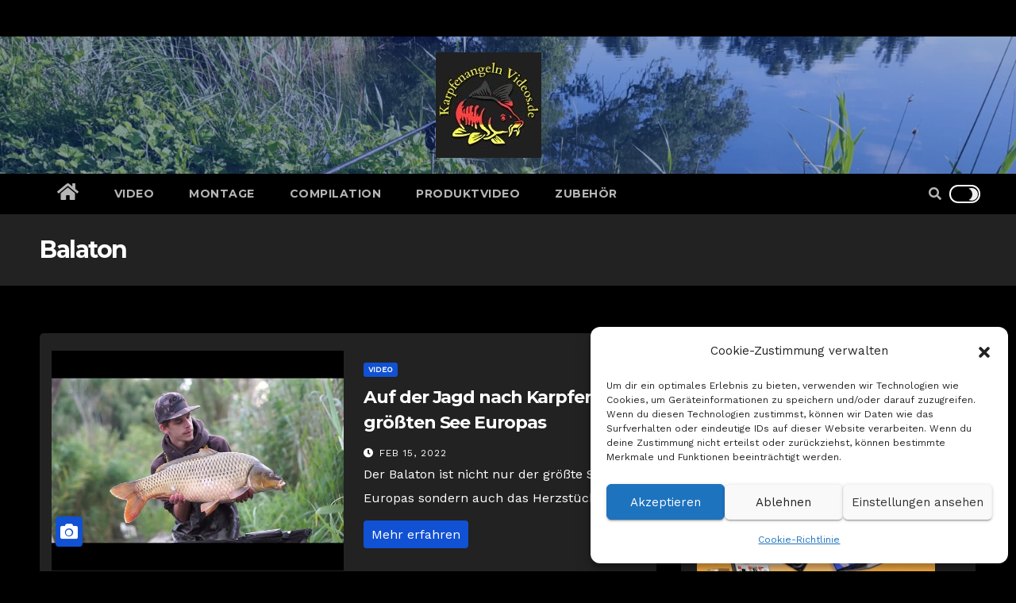

--- FILE ---
content_type: text/html; charset=utf-8
request_url: https://www.google.com/recaptcha/api2/aframe
body_size: 267
content:
<!DOCTYPE HTML><html><head><meta http-equiv="content-type" content="text/html; charset=UTF-8"></head><body><script nonce="98fi6aZP_OS68wVLkidAPw">/** Anti-fraud and anti-abuse applications only. See google.com/recaptcha */ try{var clients={'sodar':'https://pagead2.googlesyndication.com/pagead/sodar?'};window.addEventListener("message",function(a){try{if(a.source===window.parent){var b=JSON.parse(a.data);var c=clients[b['id']];if(c){var d=document.createElement('img');d.src=c+b['params']+'&rc='+(localStorage.getItem("rc::a")?sessionStorage.getItem("rc::b"):"");window.document.body.appendChild(d);sessionStorage.setItem("rc::e",parseInt(sessionStorage.getItem("rc::e")||0)+1);localStorage.setItem("rc::h",'1768709014694');}}}catch(b){}});window.parent.postMessage("_grecaptcha_ready", "*");}catch(b){}</script></body></html>

--- FILE ---
content_type: application/javascript
request_url: https://karpfenangelnvideos.de/wp-content/themes/newsup-pro/js/custom.js?ver=6.4.1
body_size: 1643
content:
(function($) {
  "use strict";
/* =================================
===        STICKY HEADER        ====
=================================== */
jQuery(window).on('load', function() {  
  // Enable Hover for Bootstrap Nav Dropdowns
  jQuery('.mg-search-box').hover(function() {
       jQuery(this).addClass('open');
     }, function() {
       jQuery(this).removeClass('open');
  }); 
});

// nolist_crowsel
$('.widget-order-slider').each(function(index) {
 
  $(this).find('.nolist_crowsel').addClass('nolist_crowsel-'+index);
  const sld_dure = $(this).find('.sld-dure').val();
  function nolist_crowsel() { 
    const nolist_crowsel = new Swiper('.nolist_crowsel-'+index, {
      direction: 'horizontal',
      slidesPerView: 1,
      loop: true,
      autoplay: {
        delay: sld_dure,
      }, 
      // If we need pagination
      pagination: {
        el: '.swiper-pagination',
      }, 
      // Navigation arrows
      navigation: {
        nextEl: '.swiper-button-next',
        prevEl: '.swiper-button-prev',
      }, 
      // And if we need scrollbar
      scrollbar: {
        el: '.swiper-scrollbar',
      },
      breakpoints: {
        640: {
          slidesPerView: 1,
          spaceBetween: 0,
        },
        768: {
          slidesPerView: 3,
          spaceBetween: 10,
        },
        1024: {
          slidesPerView: 4,
          spaceBetween: 30,
        },
      }
    });
  }
  nolist_crowsel();
}); 

// no_gutter crousel
$('.4-column-full').each(function(index) {
 
  $(this).find('.no_gutter_crousel').addClass('no_gutter_crousel-'+index);
  const sld_dure = $(this).find('.sld-dure').val(); 
  function no_gutter() { 
    const no_gutter_crousel = new Swiper('.no_gutter_crousel-'+index, {
      direction: 'horizontal',
      slidesPerView: 1,
      loop: true,
      autoplay: {
        delay: sld_dure,
      }, 
      // If we need pagination
      pagination: {
        el: '.swiper-pagination',
      }, 
      // Navigation arrows
      navigation: {
        nextEl: '.swiper-button-next',
        prevEl: '.swiper-button-prev',
      }, 
      // And if we need scrollbar
      scrollbar: {
        el: '.swiper-scrollbar',
      },
      breakpoints: {
        640: {
          slidesPerView: 1,
          spaceBetween: 0,
        },
        768: {
          slidesPerView: 3,
          spaceBetween: 0,
        },
        1024: {
          slidesPerView: 4,
          spaceBetween: 0,
        },
      }
    }); 
  }
  no_gutter();
}); 

function homefeatured() {
  const featuredcat = new Swiper('.featuredcat', {
  direction: 'horizontal',  
  slidesPerView: 3,
  loop: true,
  autoplay: {
          delay: 3000,
        },

  // If we need pagination
  pagination: {
    el: '.swiper-pagination',
  },

  // Navigation arrows
  navigation: {
    nextEl: '.swiper-button-next',
    prevEl: '.swiper-button-prev',
  },

  // And if we need scrollbar
  scrollbar: {
    el: '.swiper-scrollbar',
  },
});
}
homefeatured();
 
// post crousel
$('.post-slider-widget').each(function(index) {
 
  $(this).find('.postcrousel').addClass('postcrousel-'+index);
  const sld_dure = $(this).find('.sld-dure').val(); 
  function postcrousel() { 
    const postcrousel = new Swiper('.postcrousel-'+index, {
      direction: 'horizontal',
      slidesPerView: 1,
      loop: true,
      autoplay: {
        delay: sld_dure,
      }, 
      // If we need pagination
      pagination: {
        el: '.swiper-pagination',
      }, 
      // Navigation arrows
      navigation: {
        nextEl: '.swiper-button-next',
        prevEl: '.swiper-button-prev',
      }, 
      // And if we need scrollbar
      scrollbar: {
        el: '.swiper-scrollbar',
      },
    });
  }
  postcrousel();
  
});

// featured post
function editorchoice() { 
  const featuredcat = new Swiper('.editorchoice', {
    direction: 'horizontal',
    slidesPerView: 1,
    loop: true,
    autoplay: {
      delay: 3000,
    }, 
    // If we need pagination
    pagination: {
      el: '.swiper-pagination',
    }, 
    // Navigation arrows
    navigation: {
      nextEl: '.swiper-button-next',
      prevEl: '.swiper-button-prev',
    }, 
    // And if we need scrollbar
    scrollbar: {
      el: '.swiper-scrollbar',
    },
    breakpoints: {
        640: {
          slidesPerView: 1,
          spaceBetween: 0,
        },
        768: {
          slidesPerView: 2,
          spaceBetween: 10,
        },
        1024: {
          slidesPerView: 4,
          spaceBetween: 10,
        },
    }
  });
}
editorchoice();

// realatedpost
function realatedpost() {
  const realatedpost = new Swiper('.realatedpost', {
    direction: 'horizontal',
    slidesPerView: 1,
    loop: true,
    autoplay: {
      delay: 3000,
    }, 
    // If we need pagination
    pagination: {
      el: '.swiper-pagination',
    }, 
    // Navigation arrows
    navigation: {
      nextEl: '.swiper-button-next',
      prevEl: '.swiper-button-prev',
    }, 
    // And if we need scrollbar
    scrollbar: {
      el: '.swiper-scrollbar',
    },
    breakpoints: {
        640: {
          slidesPerView: 1,
          spaceBetween: 0,
        },
        768: {
          slidesPerView: 3,
          spaceBetween: 10,
        },
        1024: {
          slidesPerView: 3,
          spaceBetween: 30,
        },
    }
  });
}
realatedpost();  
// realatedpost


// colmnthree crousel
$('.design-slider-widget').each(function(index) {
 
  $(this).find('.colmnthree').addClass('colmnthree-'+index);
  const sld_dure = $(this).find('.sld-dure').val(); 
  function colmnthree() { 
    const colmnthree = new Swiper('.colmnthree-'+index, {
      direction: 'horizontal',
      slidesPerView: 1,
      loop: true,
      autoplay: {
        delay: sld_dure,
      }, 
      // If we need pagination
      pagination: {
        el: '.swiper-pagination',
      }, 
      // Navigation arrows
      navigation: {
        nextEl: '.swiper-button-next',
        prevEl: '.swiper-button-prev',
      }, 
      // And if we need scrollbar
      scrollbar: {
        el: '.swiper-scrollbar',
      },
      breakpoints: {
        640: {
          slidesPerView: 1,
          spaceBetween: 0,
        },
        768: {
          slidesPerView: 3,
          spaceBetween: 10,
        },
        1024: {
          slidesPerView: 3,
          spaceBetween: 30,
        },
      }
    });  
  }
  colmnthree();
});

// end colmnthree crousel

function colmntwo() {
  const colmntwo = new Swiper('.colmntwo', {
    direction: 'horizontal',
    slidesPerView: 1,
    loop: true,
    autoplay: {
      delay: 3000,
    }, 
    // If we need pagination
    pagination: {
      el: '.swiper-pagination',
    }, 
    // Navigation arrows
    navigation: {
      nextEl: '.swiper-button-next',
      prevEl: '.swiper-button-prev',
    }, 
    // And if we need scrollbar
    scrollbar: {
      el: '.swiper-scrollbar',
    },
    breakpoints: {
        640: {
          slidesPerView: 1,
          spaceBetween: 0,
        },
        768: {
          slidesPerView: 2,
          spaceBetween: 10,
        },
        1024: {
          slidesPerView: 2,
          spaceBetween: 30,
        },
    }
  });  
}
colmntwo(); 
/* =================================
===         SCROLL TOP       ====
=================================== */
jQuery(".ta_upscr").hide(); 
function taupr() {
  jQuery(window).on('scroll', function() {
    if ($(this).scrollTop() > 500) {
        $('.ta_upscr').fadeIn();
    } else {
      $('.ta_upscr').fadeOut();
    }
  });   
  $('a.ta_upscr').on('click', function()  {
    $('body,html').animate({
      scrollTop: 0
    }, 800);
    return false;
  });
}    
taupr();
/* =================================
===         Share Toggle      ====
=================================== */
jQuery('.mg-share-toggle').on('click', function() {
  jQuery(this).next().toggleClass('mg-share-active');
});

function marquee() {
  jQuery('.marquee').marquee({
  speed: 50,
  direction: 'left', 
  delayBeforeStart: 0,
  duplicated: true,
  pauseOnHover: true,
  startVisible: true
  });
}
marquee();

// gridslider crousel
function gridslider() { 
  const gridslider = new Swiper('.gridslider', {
    direction: 'horizontal',
    slidesPerView: 1,
    loop: true,
    autoplay: {
      delay: 3000,
    }, 
    // If we need pagination
    pagination: {
      el: '.swiper-pagination',
    }, 
    // Navigation arrows
    navigation: {
      nextEl: '.swiper-button-next',
      prevEl: '.swiper-button-prev',
    }, 
    // And if we need scrollbar
    scrollbar: {
      el: '.swiper-scrollbar',
    },
  });  
}
gridslider(); 

/* =================================
===       Video Post      ====
=================================== */



$( ".tab-pane" ).each(function() {

  var $this = $(this);

  $this.find('.vid_btn').click(function(){
    var $this_btn = $(this);
   if( $this_btn.find('.icon').hasClass('fa-play')){
  
    $this.find('.youtube-video')[0].contentWindow.postMessage('{"event":"command","func":"' + 'playVideo' + '","args":""}', '*');
    $this_btn.removeClass('play-video').addClass('pause-video');
    $this.find(".inner").removeClass('play-video').addClass('pause-video');
    $this_btn.find(".icon").removeClass('fa-play').addClass('fa-pause');
    $this.find('.vid_btn').mouseover(function() {
    $this.find('.pause-video .stroke-dotted').css("stroke","white");
    }).mouseout(function() {
    $this.find('.pause-video .stroke-dotted').css("stroke","transparent");
    });
  
   }else{
  
    $this.find('.youtube-video')[0].contentWindow.postMessage('{"event":"command","func":"' + 'pauseVideo' + '","args":""}', '*');
    $this_btn.removeClass('pause-video').addClass('play-video');
    $this_btn.find(".icon").removeClass('fa-pause').addClass('fa-play');
    $this.find(".inner").removeClass('pause-video').addClass('play-video');
    
  
   }
  
  });

});




})(jQuery);
/***** Dark/Light Mode *****/
jQuery(function($) {
  /*Click on dark mode icon. Add dark mode classes and wrappers. 
  Store user preference through sessions*/
  $('.newsup-button').click(function() {
      //Show either moon or sun

      if ($('.newsup-button').hasClass('active')) {
        
          $('.newsup-button').removeClass('active');
      } else {
          $('.newsup-button').addClass('active');
      }
      //If dark mode is selected
      if ($('.newsup-button').hasClass('active')) {
          //Add dark mode class to the body
          $('body').addClass('dark');
      } else {
          $('body').removeClass('dark');
          var element = document.getElementById("black-css");
          element.remove();
      }
  })
})